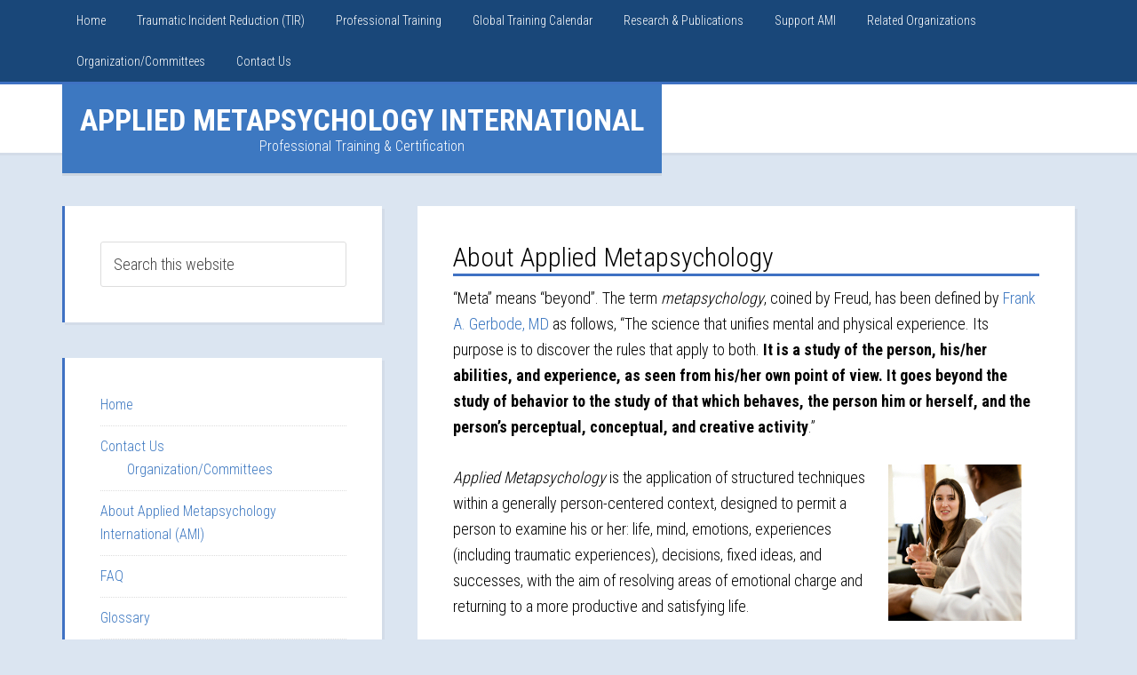

--- FILE ---
content_type: text/html; charset=UTF-8
request_url: https://www.appliedmetapsychology.org/about-applied-metapsychology/
body_size: 17291
content:
<!DOCTYPE html>
<html lang="en-US">
<head >
<meta charset="UTF-8" />
<meta name="viewport" content="width=device-width, initial-scale=1" />
<title>About Applied Metapsychology</title>
<meta name='robots' content='max-image-preview:large' />
<link rel='dns-prefetch' href='//www.appliedmetapsychology.org' />
<link rel='dns-prefetch' href='//secure.gravatar.com' />
<link rel='dns-prefetch' href='//stats.wp.com' />
<link rel='dns-prefetch' href='//fonts.googleapis.com' />
<link rel='dns-prefetch' href='//v0.wordpress.com' />
<link rel='dns-prefetch' href='//widgets.wp.com' />
<link rel='dns-prefetch' href='//s0.wp.com' />
<link rel='dns-prefetch' href='//0.gravatar.com' />
<link rel='dns-prefetch' href='//1.gravatar.com' />
<link rel='dns-prefetch' href='//2.gravatar.com' />
<link rel='preconnect' href='//c0.wp.com' />
<link rel="alternate" type="application/rss+xml" title="Applied Metapsychology International &raquo; Feed" href="https://www.appliedmetapsychology.org/feed/" />
<link rel="alternate" type="application/rss+xml" title="Applied Metapsychology International &raquo; Comments Feed" href="https://www.appliedmetapsychology.org/comments/feed/" />
<link rel="alternate" title="oEmbed (JSON)" type="application/json+oembed" href="https://www.appliedmetapsychology.org/wp-json/oembed/1.0/embed?url=https%3A%2F%2Fwww.appliedmetapsychology.org%2Fabout-applied-metapsychology%2F" />
<link rel="alternate" title="oEmbed (XML)" type="text/xml+oembed" href="https://www.appliedmetapsychology.org/wp-json/oembed/1.0/embed?url=https%3A%2F%2Fwww.appliedmetapsychology.org%2Fabout-applied-metapsychology%2F&#038;format=xml" />
<link rel="canonical" href="https://www.appliedmetapsychology.org/about-applied-metapsychology/" />
<style id='wp-img-auto-sizes-contain-inline-css' type='text/css'>
img:is([sizes=auto i],[sizes^="auto," i]){contain-intrinsic-size:3000px 1500px}
/*# sourceURL=wp-img-auto-sizes-contain-inline-css */
</style>
<link rel='stylesheet' id='education-pro-theme-css' href='https://www.appliedmetapsychology.org/wp-content/themes/education-pro/style.css?ver=3.0.0' type='text/css' media='all' />
<style id='wp-emoji-styles-inline-css' type='text/css'>

	img.wp-smiley, img.emoji {
		display: inline !important;
		border: none !important;
		box-shadow: none !important;
		height: 1em !important;
		width: 1em !important;
		margin: 0 0.07em !important;
		vertical-align: -0.1em !important;
		background: none !important;
		padding: 0 !important;
	}
/*# sourceURL=wp-emoji-styles-inline-css */
</style>
<style id='wp-block-library-inline-css' type='text/css'>
:root{--wp-block-synced-color:#7a00df;--wp-block-synced-color--rgb:122,0,223;--wp-bound-block-color:var(--wp-block-synced-color);--wp-editor-canvas-background:#ddd;--wp-admin-theme-color:#007cba;--wp-admin-theme-color--rgb:0,124,186;--wp-admin-theme-color-darker-10:#006ba1;--wp-admin-theme-color-darker-10--rgb:0,107,160.5;--wp-admin-theme-color-darker-20:#005a87;--wp-admin-theme-color-darker-20--rgb:0,90,135;--wp-admin-border-width-focus:2px}@media (min-resolution:192dpi){:root{--wp-admin-border-width-focus:1.5px}}.wp-element-button{cursor:pointer}:root .has-very-light-gray-background-color{background-color:#eee}:root .has-very-dark-gray-background-color{background-color:#313131}:root .has-very-light-gray-color{color:#eee}:root .has-very-dark-gray-color{color:#313131}:root .has-vivid-green-cyan-to-vivid-cyan-blue-gradient-background{background:linear-gradient(135deg,#00d084,#0693e3)}:root .has-purple-crush-gradient-background{background:linear-gradient(135deg,#34e2e4,#4721fb 50%,#ab1dfe)}:root .has-hazy-dawn-gradient-background{background:linear-gradient(135deg,#faaca8,#dad0ec)}:root .has-subdued-olive-gradient-background{background:linear-gradient(135deg,#fafae1,#67a671)}:root .has-atomic-cream-gradient-background{background:linear-gradient(135deg,#fdd79a,#004a59)}:root .has-nightshade-gradient-background{background:linear-gradient(135deg,#330968,#31cdcf)}:root .has-midnight-gradient-background{background:linear-gradient(135deg,#020381,#2874fc)}:root{--wp--preset--font-size--normal:16px;--wp--preset--font-size--huge:42px}.has-regular-font-size{font-size:1em}.has-larger-font-size{font-size:2.625em}.has-normal-font-size{font-size:var(--wp--preset--font-size--normal)}.has-huge-font-size{font-size:var(--wp--preset--font-size--huge)}.has-text-align-center{text-align:center}.has-text-align-left{text-align:left}.has-text-align-right{text-align:right}.has-fit-text{white-space:nowrap!important}#end-resizable-editor-section{display:none}.aligncenter{clear:both}.items-justified-left{justify-content:flex-start}.items-justified-center{justify-content:center}.items-justified-right{justify-content:flex-end}.items-justified-space-between{justify-content:space-between}.screen-reader-text{border:0;clip-path:inset(50%);height:1px;margin:-1px;overflow:hidden;padding:0;position:absolute;width:1px;word-wrap:normal!important}.screen-reader-text:focus{background-color:#ddd;clip-path:none;color:#444;display:block;font-size:1em;height:auto;left:5px;line-height:normal;padding:15px 23px 14px;text-decoration:none;top:5px;width:auto;z-index:100000}html :where(.has-border-color){border-style:solid}html :where([style*=border-top-color]){border-top-style:solid}html :where([style*=border-right-color]){border-right-style:solid}html :where([style*=border-bottom-color]){border-bottom-style:solid}html :where([style*=border-left-color]){border-left-style:solid}html :where([style*=border-width]){border-style:solid}html :where([style*=border-top-width]){border-top-style:solid}html :where([style*=border-right-width]){border-right-style:solid}html :where([style*=border-bottom-width]){border-bottom-style:solid}html :where([style*=border-left-width]){border-left-style:solid}html :where(img[class*=wp-image-]){height:auto;max-width:100%}:where(figure){margin:0 0 1em}html :where(.is-position-sticky){--wp-admin--admin-bar--position-offset:var(--wp-admin--admin-bar--height,0px)}@media screen and (max-width:600px){html :where(.is-position-sticky){--wp-admin--admin-bar--position-offset:0px}}

/*# sourceURL=wp-block-library-inline-css */
</style><style id='global-styles-inline-css' type='text/css'>
:root{--wp--preset--aspect-ratio--square: 1;--wp--preset--aspect-ratio--4-3: 4/3;--wp--preset--aspect-ratio--3-4: 3/4;--wp--preset--aspect-ratio--3-2: 3/2;--wp--preset--aspect-ratio--2-3: 2/3;--wp--preset--aspect-ratio--16-9: 16/9;--wp--preset--aspect-ratio--9-16: 9/16;--wp--preset--color--black: #000000;--wp--preset--color--cyan-bluish-gray: #abb8c3;--wp--preset--color--white: #ffffff;--wp--preset--color--pale-pink: #f78da7;--wp--preset--color--vivid-red: #cf2e2e;--wp--preset--color--luminous-vivid-orange: #ff6900;--wp--preset--color--luminous-vivid-amber: #fcb900;--wp--preset--color--light-green-cyan: #7bdcb5;--wp--preset--color--vivid-green-cyan: #00d084;--wp--preset--color--pale-cyan-blue: #8ed1fc;--wp--preset--color--vivid-cyan-blue: #0693e3;--wp--preset--color--vivid-purple: #9b51e0;--wp--preset--gradient--vivid-cyan-blue-to-vivid-purple: linear-gradient(135deg,rgb(6,147,227) 0%,rgb(155,81,224) 100%);--wp--preset--gradient--light-green-cyan-to-vivid-green-cyan: linear-gradient(135deg,rgb(122,220,180) 0%,rgb(0,208,130) 100%);--wp--preset--gradient--luminous-vivid-amber-to-luminous-vivid-orange: linear-gradient(135deg,rgb(252,185,0) 0%,rgb(255,105,0) 100%);--wp--preset--gradient--luminous-vivid-orange-to-vivid-red: linear-gradient(135deg,rgb(255,105,0) 0%,rgb(207,46,46) 100%);--wp--preset--gradient--very-light-gray-to-cyan-bluish-gray: linear-gradient(135deg,rgb(238,238,238) 0%,rgb(169,184,195) 100%);--wp--preset--gradient--cool-to-warm-spectrum: linear-gradient(135deg,rgb(74,234,220) 0%,rgb(151,120,209) 20%,rgb(207,42,186) 40%,rgb(238,44,130) 60%,rgb(251,105,98) 80%,rgb(254,248,76) 100%);--wp--preset--gradient--blush-light-purple: linear-gradient(135deg,rgb(255,206,236) 0%,rgb(152,150,240) 100%);--wp--preset--gradient--blush-bordeaux: linear-gradient(135deg,rgb(254,205,165) 0%,rgb(254,45,45) 50%,rgb(107,0,62) 100%);--wp--preset--gradient--luminous-dusk: linear-gradient(135deg,rgb(255,203,112) 0%,rgb(199,81,192) 50%,rgb(65,88,208) 100%);--wp--preset--gradient--pale-ocean: linear-gradient(135deg,rgb(255,245,203) 0%,rgb(182,227,212) 50%,rgb(51,167,181) 100%);--wp--preset--gradient--electric-grass: linear-gradient(135deg,rgb(202,248,128) 0%,rgb(113,206,126) 100%);--wp--preset--gradient--midnight: linear-gradient(135deg,rgb(2,3,129) 0%,rgb(40,116,252) 100%);--wp--preset--font-size--small: 13px;--wp--preset--font-size--medium: 20px;--wp--preset--font-size--large: 36px;--wp--preset--font-size--x-large: 42px;--wp--preset--spacing--20: 0.44rem;--wp--preset--spacing--30: 0.67rem;--wp--preset--spacing--40: 1rem;--wp--preset--spacing--50: 1.5rem;--wp--preset--spacing--60: 2.25rem;--wp--preset--spacing--70: 3.38rem;--wp--preset--spacing--80: 5.06rem;--wp--preset--shadow--natural: 6px 6px 9px rgba(0, 0, 0, 0.2);--wp--preset--shadow--deep: 12px 12px 50px rgba(0, 0, 0, 0.4);--wp--preset--shadow--sharp: 6px 6px 0px rgba(0, 0, 0, 0.2);--wp--preset--shadow--outlined: 6px 6px 0px -3px rgb(255, 255, 255), 6px 6px rgb(0, 0, 0);--wp--preset--shadow--crisp: 6px 6px 0px rgb(0, 0, 0);}:where(.is-layout-flex){gap: 0.5em;}:where(.is-layout-grid){gap: 0.5em;}body .is-layout-flex{display: flex;}.is-layout-flex{flex-wrap: wrap;align-items: center;}.is-layout-flex > :is(*, div){margin: 0;}body .is-layout-grid{display: grid;}.is-layout-grid > :is(*, div){margin: 0;}:where(.wp-block-columns.is-layout-flex){gap: 2em;}:where(.wp-block-columns.is-layout-grid){gap: 2em;}:where(.wp-block-post-template.is-layout-flex){gap: 1.25em;}:where(.wp-block-post-template.is-layout-grid){gap: 1.25em;}.has-black-color{color: var(--wp--preset--color--black) !important;}.has-cyan-bluish-gray-color{color: var(--wp--preset--color--cyan-bluish-gray) !important;}.has-white-color{color: var(--wp--preset--color--white) !important;}.has-pale-pink-color{color: var(--wp--preset--color--pale-pink) !important;}.has-vivid-red-color{color: var(--wp--preset--color--vivid-red) !important;}.has-luminous-vivid-orange-color{color: var(--wp--preset--color--luminous-vivid-orange) !important;}.has-luminous-vivid-amber-color{color: var(--wp--preset--color--luminous-vivid-amber) !important;}.has-light-green-cyan-color{color: var(--wp--preset--color--light-green-cyan) !important;}.has-vivid-green-cyan-color{color: var(--wp--preset--color--vivid-green-cyan) !important;}.has-pale-cyan-blue-color{color: var(--wp--preset--color--pale-cyan-blue) !important;}.has-vivid-cyan-blue-color{color: var(--wp--preset--color--vivid-cyan-blue) !important;}.has-vivid-purple-color{color: var(--wp--preset--color--vivid-purple) !important;}.has-black-background-color{background-color: var(--wp--preset--color--black) !important;}.has-cyan-bluish-gray-background-color{background-color: var(--wp--preset--color--cyan-bluish-gray) !important;}.has-white-background-color{background-color: var(--wp--preset--color--white) !important;}.has-pale-pink-background-color{background-color: var(--wp--preset--color--pale-pink) !important;}.has-vivid-red-background-color{background-color: var(--wp--preset--color--vivid-red) !important;}.has-luminous-vivid-orange-background-color{background-color: var(--wp--preset--color--luminous-vivid-orange) !important;}.has-luminous-vivid-amber-background-color{background-color: var(--wp--preset--color--luminous-vivid-amber) !important;}.has-light-green-cyan-background-color{background-color: var(--wp--preset--color--light-green-cyan) !important;}.has-vivid-green-cyan-background-color{background-color: var(--wp--preset--color--vivid-green-cyan) !important;}.has-pale-cyan-blue-background-color{background-color: var(--wp--preset--color--pale-cyan-blue) !important;}.has-vivid-cyan-blue-background-color{background-color: var(--wp--preset--color--vivid-cyan-blue) !important;}.has-vivid-purple-background-color{background-color: var(--wp--preset--color--vivid-purple) !important;}.has-black-border-color{border-color: var(--wp--preset--color--black) !important;}.has-cyan-bluish-gray-border-color{border-color: var(--wp--preset--color--cyan-bluish-gray) !important;}.has-white-border-color{border-color: var(--wp--preset--color--white) !important;}.has-pale-pink-border-color{border-color: var(--wp--preset--color--pale-pink) !important;}.has-vivid-red-border-color{border-color: var(--wp--preset--color--vivid-red) !important;}.has-luminous-vivid-orange-border-color{border-color: var(--wp--preset--color--luminous-vivid-orange) !important;}.has-luminous-vivid-amber-border-color{border-color: var(--wp--preset--color--luminous-vivid-amber) !important;}.has-light-green-cyan-border-color{border-color: var(--wp--preset--color--light-green-cyan) !important;}.has-vivid-green-cyan-border-color{border-color: var(--wp--preset--color--vivid-green-cyan) !important;}.has-pale-cyan-blue-border-color{border-color: var(--wp--preset--color--pale-cyan-blue) !important;}.has-vivid-cyan-blue-border-color{border-color: var(--wp--preset--color--vivid-cyan-blue) !important;}.has-vivid-purple-border-color{border-color: var(--wp--preset--color--vivid-purple) !important;}.has-vivid-cyan-blue-to-vivid-purple-gradient-background{background: var(--wp--preset--gradient--vivid-cyan-blue-to-vivid-purple) !important;}.has-light-green-cyan-to-vivid-green-cyan-gradient-background{background: var(--wp--preset--gradient--light-green-cyan-to-vivid-green-cyan) !important;}.has-luminous-vivid-amber-to-luminous-vivid-orange-gradient-background{background: var(--wp--preset--gradient--luminous-vivid-amber-to-luminous-vivid-orange) !important;}.has-luminous-vivid-orange-to-vivid-red-gradient-background{background: var(--wp--preset--gradient--luminous-vivid-orange-to-vivid-red) !important;}.has-very-light-gray-to-cyan-bluish-gray-gradient-background{background: var(--wp--preset--gradient--very-light-gray-to-cyan-bluish-gray) !important;}.has-cool-to-warm-spectrum-gradient-background{background: var(--wp--preset--gradient--cool-to-warm-spectrum) !important;}.has-blush-light-purple-gradient-background{background: var(--wp--preset--gradient--blush-light-purple) !important;}.has-blush-bordeaux-gradient-background{background: var(--wp--preset--gradient--blush-bordeaux) !important;}.has-luminous-dusk-gradient-background{background: var(--wp--preset--gradient--luminous-dusk) !important;}.has-pale-ocean-gradient-background{background: var(--wp--preset--gradient--pale-ocean) !important;}.has-electric-grass-gradient-background{background: var(--wp--preset--gradient--electric-grass) !important;}.has-midnight-gradient-background{background: var(--wp--preset--gradient--midnight) !important;}.has-small-font-size{font-size: var(--wp--preset--font-size--small) !important;}.has-medium-font-size{font-size: var(--wp--preset--font-size--medium) !important;}.has-large-font-size{font-size: var(--wp--preset--font-size--large) !important;}.has-x-large-font-size{font-size: var(--wp--preset--font-size--x-large) !important;}
/*# sourceURL=global-styles-inline-css */
</style>

<style id='classic-theme-styles-inline-css' type='text/css'>
/*! This file is auto-generated */
.wp-block-button__link{color:#fff;background-color:#32373c;border-radius:9999px;box-shadow:none;text-decoration:none;padding:calc(.667em + 2px) calc(1.333em + 2px);font-size:1.125em}.wp-block-file__button{background:#32373c;color:#fff;text-decoration:none}
/*# sourceURL=/wp-includes/css/classic-themes.min.css */
</style>
<link rel='stylesheet' id='collapscore-css-css' href='https://www.appliedmetapsychology.org/wp-content/plugins/jquery-collapse-o-matic/css/core_style.css?ver=1.0' type='text/css' media='all' />
<link rel='stylesheet' id='collapseomatic-css-css' href='https://www.appliedmetapsychology.org/wp-content/plugins/jquery-collapse-o-matic/css/light_style.css?ver=1.6' type='text/css' media='all' />
<link rel='stylesheet' id='dashicons-css' href='https://c0.wp.com/c/6.9/wp-includes/css/dashicons.min.css' type='text/css' media='all' />
<link rel='stylesheet' id='google-fonts-css' href='//fonts.googleapis.com/css?family=Roboto+Condensed%3A300%2C700&#038;ver=3.0.0' type='text/css' media='all' />
<link rel='stylesheet' id='jetpack_likes-css' href='https://c0.wp.com/p/jetpack/15.4/modules/likes/style.css' type='text/css' media='all' />
<script type="text/javascript" src="https://c0.wp.com/c/6.9/wp-includes/js/jquery/jquery.min.js" id="jquery-core-js"></script>
<script type="text/javascript" src="https://c0.wp.com/c/6.9/wp-includes/js/jquery/jquery-migrate.min.js" id="jquery-migrate-js"></script>
<script type="text/javascript" src="https://www.appliedmetapsychology.org/wp-content/themes/education-pro/js/responsive-menu.js?ver=1.0.0" id="education-responsive-menu-js"></script>
<link rel="https://api.w.org/" href="https://www.appliedmetapsychology.org/wp-json/" /><link rel="alternate" title="JSON" type="application/json" href="https://www.appliedmetapsychology.org/wp-json/wp/v2/pages/8" /><link rel="EditURI" type="application/rsd+xml" title="RSD" href="https://www.appliedmetapsychology.org/xmlrpc.php?rsd" />
	<style>img#wpstats{display:none}</style>
		<!-- Analytics by WP Statistics - https://wp-statistics.com -->
<link rel="pingback" href="https://www.appliedmetapsychology.org/xmlrpc.php" />
<style type="text/css" id="custom-background-css">
body.custom-background { background-color: #e2d0e2; }
</style>
	
<!-- Jetpack Open Graph Tags -->
<meta property="og:type" content="article" />
<meta property="og:title" content="About Applied Metapsychology" />
<meta property="og:url" content="https://www.appliedmetapsychology.org/about-applied-metapsychology/" />
<meta property="og:description" content="&#8220;Meta&#8221; means &#8220;beyond&#8221;. The term metapsychology, coined by Freud, has been defined by Frank A. Gerbode, MD as follows, &#8220;The science that unifies mental and physical exp…" />
<meta property="article:published_time" content="2015-07-05T20:48:52+00:00" />
<meta property="article:modified_time" content="2025-09-21T13:21:51+00:00" />
<meta property="og:site_name" content="Applied Metapsychology International" />
<meta property="og:image" content="/wp-content/uploads/2015/07/img22.jpg" />
<meta property="og:image:width" content="150" />
<meta property="og:image:height" content="176" />
<meta property="og:image:alt" content="img22" />
<meta property="og:locale" content="en_US" />
<meta name="twitter:text:title" content="About Applied Metapsychology" />
<meta name="twitter:image" content="/wp-content/uploads/2015/07/img22.jpg?w=144" />
<meta name="twitter:image:alt" content="img22" />
<meta name="twitter:card" content="summary" />

<!-- End Jetpack Open Graph Tags -->
<link rel="icon" href="https://www.appliedmetapsychology.org/wp-content/uploads/2016/05/cropped-AMI_SQUARE-32x32.png" sizes="32x32" />
<link rel="icon" href="https://www.appliedmetapsychology.org/wp-content/uploads/2016/05/cropped-AMI_SQUARE-192x192.png" sizes="192x192" />
<link rel="apple-touch-icon" href="https://www.appliedmetapsychology.org/wp-content/uploads/2016/05/cropped-AMI_SQUARE-180x180.png" />
<meta name="msapplication-TileImage" content="https://www.appliedmetapsychology.org/wp-content/uploads/2016/05/cropped-AMI_SQUARE-270x270.png" />
		<style type="text/css" id="wp-custom-css">
			/*
Welcome to Custom CSS!

To learn how this works,
see http://wp.me/PEmnE-Bt
*/
body {
	color: #000;
}

.education-pro-blue .footer-widgets .wrap a:hover,
.education-pro-blue .footer-widgets a.button,
.education-pro-blue .slide-excerpt h2 a,
.education-pro-blue .home-middle .entry-title a,
.education-pro-blue .home-top .widget_text,
.education-pro-blue .site-footer .wrap a:hover,
.education-pro-blue .site-footer a.button,
.education-pro-blue a {
	color: #3d78c1;
}

.education-pro-blue .entry-title a,
.education-pro-blue .home-bottom a:hover,
.education-pro-blue a:hover {
	color: #a8b2b9;
}

h1 {
	border-bottom: 3px solid #3f71c3;
}

hr {
	border: none;
	border-bottom: 3px solid #ddd;
	height: 0;
	background-color: #fff;
}

.wp-caption-text {
	font-size: .9em;
	line-height: 1;
}

.title-area {
	width: auto;
	max-width: 1140px;
}

/* COLOR CHANGE */
body.custom-background {
	background-color: #dbe5f1;
}

.education-pro-blue .enews-widget .enews input[type="submit"]:hover, .education-pro-blue .footer-widgets, .education-pro-blue .home-middle, .education-pro-blue .nav-primary, .education-pro-blue .site-footer {
	background-color: #194779;
}

/* FAQ page */
.faq {
	margin-bottom: 1.5em;
}

.faq .q::before {
	color: #3d78c1;
	content: 'Q: ';
	font-size: 1.2em;
}

.faq .q {
	display: inline;
	font-weight: bold;
	margin-right: 1em;
}

.faq .a::before {
	color: #194779;
	content: 'A: ';
	font-size: 1.2em;
	font-weight: bold;
	margin-left: -.7em;
}

.faq .a {
	border-bottom: 1px dotted #ddd;
	padding-bottom: .7em;
}

/* TRAINER and CALENDAR pages */
#trainer ul {
	float: left;
}

#trainer hr {
	clear: both;
}

#trainer caption {
	float: left;
	font-style: italic;
	font-size: 18px;
}

#trainer h3 {
	font-weight: bold;
	text-align: center;
}

#trainer div {
	border: 3px dashed #ddd;
	padding: .5em 1em;
	line-height: 1.33;
	margin-bottom: 1em;
}

#trainer div ul {
	float: none;
}

#trainer div em {
	color: #3d78c1;
	font-size: 24px;
	font-weight: bold;
	padding-right: .33em;
	font-style: normal;
}

#calendar td, #calendar th, #committees td, #committees th {
	line-height: 1.2;
	padding: .33em 1em;
	vertical-align: top;
}

#calendar img {
	height: 20px;
	width: auto;
}

#calendar th, #committees th {
	background-color: #dbe5f1;
	color: #3d78c1;
}

#calendar .workshop {
	background-color: #3d78c1;
	color: #fff;
	font-size: 1.1em;
	font-weight: bold;
	text-align: center;
}

#calendar .workshop a {
	color: #fff;
}

ul.trainer-list {
	margin-left: 0;
}

ul.trainer-list li {
	list-style-type: none;
}

ul.trainer-list li a {
	margin-left: 2.7em;
}

ul.trainer-list li img {
	width: 2em;
	height: auto;
	margin-right: .5em;
}

/* Continuing Education page */
#CEworkshops * {
	border: none;
	line-height: 1.2;
}

#CEworkshops th {
	background-color: #bdf;
	border-bottom: 2px solid #3d78c1;
	border-right: solid #3d78c1;
	color: white;
	font-weight: bold;
	padding: .5em;
	text-align: center;
	width: 20%;
}

#CEworkshops .check {
	background-color: #f4f8ff;
	border-bottom: 1px solid #3d78c1;
	border-right: 1px dashed #3d78c1;
	font-size: 3em;
	color: #3d78c1;
	text-align: center;
	width: 20%;
}

#CEworkshops .end {
	border-right: none;
}

#CEworkshops .workshop {
	font-size: .85em;
	font-style: italic;
	padding: 1em 0 .5em;
}

#CEworkshops img {
	float: left;
	margin: 0 .5em 0 0;
}

#policy, #policy tr, #policy td, #policy th {
	border: none;
	line-height: 1.5;
	margin: 0;
	padding: 0;
}

#policy th {
	font-weight: bold;
	padding-top: 1em;
}

#cafacilitator, #catrainer, #castrainer {
	border-collapse: separate;
	border-spacing: 2px 1em;
}

#cafacilitator td, #catrainer td, #castrainer td {
	border: 1px solid #3f71c3;
	border-top: 3px solid #3f71c3;
	padding: 1em;
	vertical-align: top;
}		</style>
		</head>
<body data-rsssl=1 class="wp-singular page-template-default page page-id-8 page-parent custom-background wp-theme-genesis wp-child-theme-education-pro metaslider-plugin sidebar-content genesis-breadcrumbs-hidden genesis-footer-widgets-hidden education-pro-blue" itemscope itemtype="https://schema.org/WebPage"><div class="site-container"><nav class="nav-primary" aria-label="Main" itemscope itemtype="https://schema.org/SiteNavigationElement"><div class="wrap"><ul id="menu-main_menu" class="menu genesis-nav-menu menu-primary"><li id="menu-item-1685" class="menu-item menu-item-type-post_type menu-item-object-page menu-item-home current-menu-ancestor current-menu-parent current_page_parent current_page_ancestor menu-item-has-children menu-item-1685"><a href="https://www.appliedmetapsychology.org/" itemprop="url"><span itemprop="name">Home</span></a>
<ul class="sub-menu">
	<li id="menu-item-14" class="menu-item menu-item-type-post_type menu-item-object-page current-menu-item page_item page-item-8 current_page_item menu-item-14"><a href="https://www.appliedmetapsychology.org/about-applied-metapsychology/" aria-current="page" itemprop="url"><span itemprop="name">Applied Metapsychology (AMP)</span></a></li>
	<li id="menu-item-1707" class="menu-item menu-item-type-post_type menu-item-object-page menu-item-1707"><a href="https://www.appliedmetapsychology.org/home/about-applied-metapsychology-international/" itemprop="url"><span itemprop="name">Applied Metapsychology International</span></a></li>
	<li id="menu-item-23" class="menu-item menu-item-type-post_type menu-item-object-page menu-item-23"><a href="https://www.appliedmetapsychology.org/about-applied-metapsychology/what-is-tir/" itemprop="url"><span itemprop="name">Traumatic Incident Reduction (TIR)</span></a></li>
	<li id="menu-item-74" class="menu-item menu-item-type-post_type menu-item-object-page menu-item-74"><a href="https://www.appliedmetapsychology.org/about-applied-metapsychology/what-is-lsr/" itemprop="url"><span itemprop="name">Life Stress Reduction (TIR)</span></a></li>
	<li id="menu-item-22" class="menu-item menu-item-type-post_type menu-item-object-page menu-item-22"><a href="https://www.appliedmetapsychology.org/about-applied-metapsychology/what-is-the-ability-enhancement-curriculum/" itemprop="url"><span itemprop="name">AMP Viewing Curriculum</span></a></li>
	<li id="menu-item-21" class="menu-item menu-item-type-post_type menu-item-object-page menu-item-21"><a href="https://www.appliedmetapsychology.org/about-applied-metapsychology/faq/" itemprop="url"><span itemprop="name">FAQ</span></a></li>
	<li id="menu-item-1846" class="menu-item menu-item-type-post_type menu-item-object-page menu-item-1846"><a href="https://www.appliedmetapsychology.org/about-applied-metapsychology/glossary/" itemprop="url"><span itemprop="name">Glossary</span></a></li>
</ul>
</li>
<li id="menu-item-83" class="menu-item menu-item-type-post_type menu-item-object-page menu-item-83"><a href="https://www.appliedmetapsychology.org/about-applied-metapsychology/what-is-tir/" itemprop="url"><span itemprop="name">Traumatic Incident Reduction (TIR)</span></a></li>
<li id="menu-item-29" class="menu-item menu-item-type-post_type menu-item-object-page menu-item-has-children menu-item-29"><a href="https://www.appliedmetapsychology.org/professional-training/" itemprop="url"><span itemprop="name">Professional Training</span></a>
<ul class="sub-menu">
	<li id="menu-item-63" class="menu-item menu-item-type-post_type menu-item-object-page menu-item-63"><a href="https://www.appliedmetapsychology.org/professional-training/global-training-calendar/" itemprop="url"><span itemprop="name">Global Training Calendar</span></a></li>
	<li id="menu-item-62" class="menu-item menu-item-type-post_type menu-item-object-page menu-item-62"><a href="https://www.appliedmetapsychology.org/professional-training/continuing-education/" itemprop="url"><span itemprop="name">Continuing Education</span></a></li>
	<li id="menu-item-30" class="menu-item menu-item-type-post_type menu-item-object-page menu-item-30"><a href="https://www.appliedmetapsychology.org/professional-training/about-training/" itemprop="url"><span itemprop="name">About Applied Metapsychology Training</span></a></li>
	<li id="menu-item-766" class="menu-item menu-item-type-post_type menu-item-object-page menu-item-has-children menu-item-766"><a href="https://www.appliedmetapsychology.org/professional-training/workshops/" itemprop="url"><span itemprop="name">Workshops</span></a>
	<ul class="sub-menu">
		<li id="menu-item-772" class="menu-item menu-item-type-post_type menu-item-object-page menu-item-772"><a href="https://www.appliedmetapsychology.org/professional-training/workshops/traumatic-incident-reduction-workshop/" itemprop="url"><span itemprop="name">Traumatic Incident Reduction Workshop</span></a></li>
		<li id="menu-item-777" class="menu-item menu-item-type-post_type menu-item-object-page menu-item-777"><a href="https://www.appliedmetapsychology.org/professional-training/workshops/life-stress-reduction-case-planning-workshop/" itemprop="url"><span itemprop="name">Life Stress Reduction – Case Planning Workshop</span></a></li>
		<li id="menu-item-781" class="menu-item menu-item-type-post_type menu-item-object-page menu-item-781"><a href="https://www.appliedmetapsychology.org/professional-training/workshops/traumatic-incident-reduction-expanded-applications-workshop/" title="Traumatic Incident Reduction &#8211; Expanded Applications Workshop" itemprop="url"><span itemprop="name">TIR &#8211; Expanded Applications Workshop</span></a></li>
		<li id="menu-item-795" class="menu-item menu-item-type-post_type menu-item-object-page menu-item-795"><a href="https://www.appliedmetapsychology.org/professional-training/workshops/traumatic-incident-reduction-for-children-workshop/" itemprop="url"><span itemprop="name">Traumatic Incident Reduction for Children Workshop</span></a></li>
		<li id="menu-item-790" class="menu-item menu-item-type-post_type menu-item-object-page menu-item-790"><a href="https://www.appliedmetapsychology.org/professional-training/workshops/schema-workshop/" itemprop="url"><span itemprop="name">Life Coaching Schema Workshop</span></a></li>
		<li id="menu-item-1149" class="menu-item menu-item-type-post_type menu-item-object-page menu-item-1149"><a href="https://www.appliedmetapsychology.org/professional-training/workshops/introduction-to-the-basics-of-applied-metapsychology/" itemprop="url"><span itemprop="name">Introduction to the Basics of Applied Metapsychology</span></a></li>
		<li id="menu-item-1150" class="menu-item menu-item-type-post_type menu-item-object-page menu-item-has-children menu-item-1150"><a href="https://www.appliedmetapsychology.org/professional-training/workshops/ability-enhancement-workshops/" itemprop="url"><span itemprop="name">Ability Enhancement Workshops</span></a>
		<ul class="sub-menu">
			<li id="menu-item-1176" class="menu-item menu-item-type-post_type menu-item-object-page menu-item-1176"><a href="https://www.appliedmetapsychology.org/professional-training/workshops/ability-enhancement-workshop-level-1/" itemprop="url"><span itemprop="name">Ability Enhancement Workshop – Level 1</span></a></li>
			<li id="menu-item-1179" class="menu-item menu-item-type-post_type menu-item-object-page menu-item-1179"><a href="https://www.appliedmetapsychology.org/professional-training/workshops/ability-enhancement-workshop-level-2/" itemprop="url"><span itemprop="name">Ability Enhancement Workshop – Level 2</span></a></li>
			<li id="menu-item-1182" class="menu-item menu-item-type-post_type menu-item-object-page menu-item-1182"><a href="https://www.appliedmetapsychology.org/professional-training/workshops/ability-enhancement-workshop-level-3/" itemprop="url"><span itemprop="name">Ability Enhancement Workshop – Level 3</span></a></li>
			<li id="menu-item-1189" class="menu-item menu-item-type-post_type menu-item-object-page menu-item-1189"><a href="https://www.appliedmetapsychology.org/professional-training/workshops/ability-enhancement-workshop-level-4/" itemprop="url"><span itemprop="name">Ability Enhancement Workshop – Level 4</span></a></li>
			<li id="menu-item-1188" class="menu-item menu-item-type-post_type menu-item-object-page menu-item-1188"><a href="https://www.appliedmetapsychology.org/professional-training/workshops/ability-enhancement-workshop-level-5/" itemprop="url"><span itemprop="name">Ability Enhancement Workshop – Level 5</span></a></li>
			<li id="menu-item-1199" class="menu-item menu-item-type-post_type menu-item-object-page menu-item-1199"><a href="https://www.appliedmetapsychology.org/professional-training/workshops/ability-enhancement-workshop-level-6/" itemprop="url"><span itemprop="name">Ability Enhancement Workshop – Level 6</span></a></li>
			<li id="menu-item-1198" class="menu-item menu-item-type-post_type menu-item-object-page menu-item-1198"><a href="https://www.appliedmetapsychology.org/professional-training/workshops/ability-enhancement-workshop-level-7/" itemprop="url"><span itemprop="name">Ability Enhancement Workshop – Level 7</span></a></li>
			<li id="menu-item-1197" class="menu-item menu-item-type-post_type menu-item-object-page menu-item-1197"><a href="https://www.appliedmetapsychology.org/professional-training/workshops/ability-enhancement-workshop-level-8/" itemprop="url"><span itemprop="name">Ability Enhancement Workshop – Level 8</span></a></li>
		</ul>
</li>
		<li id="menu-item-14562" class="menu-item menu-item-type-post_type menu-item-object-page menu-item-14562"><a href="https://www.appliedmetapsychology.org/professional-training/workshops/crisis-workshop/" itemprop="url"><span itemprop="name">CRISIS Workshop</span></a></li>
	</ul>
</li>
	<li id="menu-item-61" class="menu-item menu-item-type-post_type menu-item-object-page menu-item-61"><a href="https://www.appliedmetapsychology.org/professional-training/meet-the-trainers/" itemprop="url"><span itemprop="name">Meet the Trainers</span></a></li>
	<li id="menu-item-60" class="menu-item menu-item-type-post_type menu-item-object-page menu-item-60"><a href="https://www.appliedmetapsychology.org/professional-training/internships/" itemprop="url"><span itemprop="name">Faciltator Internships</span></a></li>
	<li id="menu-item-59" class="menu-item menu-item-type-post_type menu-item-object-page menu-item-59"><a href="https://www.appliedmetapsychology.org/professional-training/certification/" itemprop="url"><span itemprop="name">Certification for Facilitators</span></a></li>
	<li id="menu-item-173" class="menu-item menu-item-type-post_type menu-item-object-page menu-item-173"><a href="https://www.appliedmetapsychology.org/professional-training/certification-for-trainers/" itemprop="url"><span itemprop="name">Certification for Trainers</span></a></li>
	<li id="menu-item-58" class="menu-item menu-item-type-post_type menu-item-object-page menu-item-58"><a href="https://www.appliedmetapsychology.org/professional-training/what-graduates-are-saying/" itemprop="url"><span itemprop="name">What Graduates Are Saying&#8230;</span></a></li>
	<li id="menu-item-57" class="menu-item menu-item-type-post_type menu-item-object-page menu-item-57"><a href="https://www.appliedmetapsychology.org/professional-training/workshop-policies/" title="Training Requirements for Workshops" itemprop="url"><span itemprop="name">Training Requirements</span></a></li>
</ul>
</li>
<li id="menu-item-14141" class="menu-item menu-item-type-post_type menu-item-object-page menu-item-14141"><a href="https://www.appliedmetapsychology.org/professional-training/global-training-calendar/" itemprop="url"><span itemprop="name">Global Training Calendar</span></a></li>
<li id="menu-item-65" class="menu-item menu-item-type-post_type menu-item-object-page menu-item-has-children menu-item-65"><a href="https://www.appliedmetapsychology.org/research-publications/" itemprop="url"><span itemprop="name">Research &#038; Publications</span></a>
<ul class="sub-menu">
	<li id="menu-item-69" class="menu-item menu-item-type-post_type menu-item-object-page menu-item-69"><a href="https://www.appliedmetapsychology.org/research-publications/research/" itemprop="url"><span itemprop="name">Research</span></a></li>
	<li id="menu-item-68" class="menu-item menu-item-type-post_type menu-item-object-page menu-item-68"><a href="https://www.appliedmetapsychology.org/research-publications/articles/" itemprop="url"><span itemprop="name">Articles</span></a></li>
	<li id="menu-item-67" class="menu-item menu-item-type-post_type menu-item-object-page menu-item-67"><a href="https://www.appliedmetapsychology.org/research-publications/case-studies/" itemprop="url"><span itemprop="name">Case Studies</span></a></li>
	<li id="menu-item-66" class="menu-item menu-item-type-post_type menu-item-object-page menu-item-66"><a href="https://www.appliedmetapsychology.org/research-publications/interviews/" itemprop="url"><span itemprop="name">Interviews</span></a></li>
	<li id="menu-item-121" class="menu-item menu-item-type-post_type menu-item-object-page menu-item-121"><a href="https://www.appliedmetapsychology.org/resources/" itemprop="url"><span itemprop="name">Additional Resources</span></a></li>
</ul>
</li>
<li id="menu-item-86" class="menu-item menu-item-type-post_type menu-item-object-page menu-item-has-children menu-item-86"><a href="https://www.appliedmetapsychology.org/support-ami/" itemprop="url"><span itemprop="name">Support AMI</span></a>
<ul class="sub-menu">
	<li id="menu-item-865" class="menu-item menu-item-type-post_type menu-item-object-page menu-item-865"><a href="https://www.appliedmetapsychology.org/support-ami/how-can-i-help/" itemprop="url"><span itemprop="name">How can I help?</span></a></li>
	<li id="menu-item-93" class="menu-item menu-item-type-post_type menu-item-object-page menu-item-93"><a href="https://www.appliedmetapsychology.org/support-ami/friends-of-ami/" itemprop="url"><span itemprop="name">Friends of AMI</span></a></li>
	<li id="menu-item-92" class="menu-item menu-item-type-post_type menu-item-object-page menu-item-92"><a href="https://www.appliedmetapsychology.org/support-ami/gifts/" itemprop="url"><span itemprop="name">Donations</span></a></li>
	<li id="menu-item-96" class="menu-item menu-item-type-post_type menu-item-object-page menu-item-96"><a href="https://www.appliedmetapsychology.org/support-ami/bequests/" itemprop="url"><span itemprop="name">Bequests</span></a></li>
</ul>
</li>
<li id="menu-item-120" class="menu-item menu-item-type-post_type menu-item-object-page menu-item-120"><a href="https://www.appliedmetapsychology.org/allied-organizations-recognized-agencies/" itemprop="url"><span itemprop="name">Related Organizations</span></a></li>
<li id="menu-item-14134" class="menu-item menu-item-type-post_type menu-item-object-page menu-item-has-children menu-item-14134"><a href="https://www.appliedmetapsychology.org/contact-us/organization-committees/" itemprop="url"><span itemprop="name">Organization/Committees</span></a>
<ul class="sub-menu">
	<li id="menu-item-14331" class="menu-item menu-item-type-post_type menu-item-object-page menu-item-14331"><a href="https://www.appliedmetapsychology.org/policy-book-2/" itemprop="url"><span itemprop="name">AMI Policy Book</span></a></li>
</ul>
</li>
<li id="menu-item-81" class="menu-item menu-item-type-post_type menu-item-object-page menu-item-81"><a href="https://www.appliedmetapsychology.org/contact-us/" itemprop="url"><span itemprop="name">Contact Us</span></a></li>
</ul></div></nav><header class="site-header" itemscope itemtype="https://schema.org/WPHeader"><div class="wrap"><div class="title-area"><p class="site-title" itemprop="headline"><a href="https://www.appliedmetapsychology.org/">Applied Metapsychology International</a></p><p class="site-description" itemprop="description">Professional Training &amp; Certification</p></div><div class="widget-area header-widget-area"><section id="text-14" class="widget widget_text"><div class="widget-wrap">			<div class="textwidget"><a name="top"></a></div>
		</div></section>
</div></div></header><div class="site-inner"><div class="content-sidebar-wrap"><main class="content"><article class="post-8 page type-page status-publish entry" aria-label="About Applied Metapsychology" itemscope itemtype="https://schema.org/CreativeWork"><header class="entry-header"><h1 class="entry-title" itemprop="headline">About Applied Metapsychology</h1>
</header><div class="entry-content" itemprop="text"><p>&#8220;Meta&#8221; means &#8220;beyond&#8221;. The term <em id="small-m">metapsychology</em>, coined by Freud, has been defined by <a href="/frank-a-gerbode-m-d/">Frank A. Gerbode, MD</a> as follows, &#8220;The science that unifies mental and physical experience. Its purpose is to discover the rules that apply to both. <strong>It is a study of the person, his/her abilities, and experience, as seen from his/her own point of view. It goes beyond the study of behavior to the study of that which behaves, the person him or herself, and the person&#8217;s perceptual, conceptual, and creative activity</strong>.&#8221;</p>
<p><em><img decoding="async" class="size-full wp-image-75 alignright" style="margin: 0px 20px;" src="/wp-content/uploads/2015/07/img22.jpg" alt="img22" width="150" height="176" /> Applied Metapsychology</em> is the application of structured techniques within a generally person-centered context, designed to permit a person to examine his or her: life, mind, emotions, experiences (including traumatic experiences), decisions, fixed ideas, and successes, with the aim of resolving areas of emotional charge and returning to a more productive and satisfying life.</p>
<h4><strong>The purpose of Applied Metapsychology is to:</strong></h4>
<ul>
<li>Bring about more rapid and complete resolution of the traumatic stress that results from all types of traumatic events through the application of Traumatic Incident Reduction and related techniques:
<ul>
<li>Injuries</li>
<li>Accidents</li>
<li>Emotional and physical shocks</li>
<li>Illnesses</li>
<li>Losses of all kinds including:
<ul>
<li>Loss of a loved one</li>
<li>Loss of a relationship</li>
<li>Loss of a job or career</li>
</ul>
</li>
</ul>
</li>
<li>Provide an effective method to address problematic life issues such as
<ul>
<li>Relationship difficulties</li>
<li>Low self-esteem or self-confidence</li>
<li>Career problems</li>
<li>Loss of vitality and enthusiasm</li>
</ul>
</li>
<li>Move beyond the goal of merely returning someone to a normal level of functioning and feeling relatively all right, to empowering real personal growth and self-actualization</li>
<li>Explore human potential</li>
</ul>
<p>Dr. Gerbode began the development of Applied Metapsychology in the 1980s. It grew mainly out of the work of Carl Rogers and Sigmund Freud. In &#8220;Two Short Accounts of Psycho-Analysis&#8221;, Freud describes a method to resolve sequences of similar traumas:</p>
<blockquote><p>&#8220;What left the symptom behind was not always a <em>single</em> experience. On the contrary, the result was usually brought about by the convergence of several traumas, and often by the repetition of a great number of similar ones. Thus it was necessary to reproduce the whole chain of pathogenic memories in chronological order, or rather in reversed order, that latest ones first and the earliest ones last; and it was quite impossible to jump over the later traumas in order to get back more quickly to the first, which was often the most potent one.&#8221;</p></blockquote>
<p>Freud seems to have abandoned this technique in favor free association; however, we have found the process of having a client view sequences of traumatic incidents, later to earlier, to be highly effective when done systematically. When someone is allowed to go through each incident several, or possibly a great many times, as may be needed, resolution of traumatic stress is achieved.</p>
<p>The work of Carl Rogers was invaluable in providing rules, such as a proscription against interpretations and evaluations, and an overall viewpoint of respect for the authority of the client, both of which tend to help create a safe environment.</p>
<p><img decoding="async" class="alignleft size-full wp-image-76" style="margin: 0px 20px;" src="/wp-content/uploads/2015/07/img14.jpg" alt="img14" width="100" height="149" /> Although Rogers first described his work as &#8220;non-directive&#8221; and later as &#8220;person-centered&#8221;, Dr. Gerbode took the position that &#8220;non-directive&#8221; doesn&#8217;t mean the same thing as &#8220;person-centered&#8221;, and that these two are actually orthogonal (not on the same plane) to each other. He defined &#8220;person-centered&#8221; as the attitude of respect for the superior authority of the client and the concomitant rules for not stepping on the client&#8217;s reality, and &#8220;non-directive as the client, rather than the practitioner, giving structure to the session. For instance, classical, free-associative psychoanalysis is non-directive, but not person-centered. Cognitive and behavioral <span id="simg14" class="fltleft simg"></span>therapies are non-person-centered (because the therapist disputes the reality of the client) and directive (the therapist determines the agenda). Rogers is non-directive and person-centered. Applied Metapsychology techniques fall into the fourth category: person-centered <em>and</em> directive.</p>
<p>Once Dr. Gerbode established the basic philosophy of the subject he, along with colleagues, went on to develop specific applications, such as dealing with addictions, complex trauma, bereavement, phobias, relationship problems, enhancing creativity, and maximizing potential.</p>
<p><em>What Dr. Gerbode has achieved with the development of this subject is an internally consistent body of work, based on clearly stated philosophical principles.</em></p>
<p>From a client&#8217;s point of view, the work begins by meeting with a practitioner (<a class="details" href="/about-applied-metapsychology/glossary/#facilitator">facilitator</a>) for an intake interview. From the information gathered in this interview, the facilitator makes a plan to address the issues of concern to the client (<a class="details" href="/about-applied-metapsychology/glossary/#viewer">viewer</a>). Some viewers come in with their attention on one particular traumatic event, maybe a recent one, which can be effectively addressed using <a href="/about-applied-metapsychology/what-is-tir/">Traumatic Incident Reduction</a>. Ideally, the viewer and facilitator have the opportunity to do a complete <a href="/about-applied-metapsychology/glossary#LSR">Life Stress Reduction Program</a>, designed specifically to meet the needs of that viewer.<br />
Freud once said that the purpose of psychotherapy was to take people from &#8220;hysterical misery to normal unhappiness&#8221;. The first stage of Applied Metapsychology work (including Traumatic Incident Reduction and Life Stress Reduction) is designed to take people from anywhere on the scale of &#8220;hysterical misery &#8211; normal human unhappiness&#8221; to a point of satisfaction and resolution.</p>
<p>Beyond that, in the second phase of Applied Metapsychology, we move into the realm of personal growth, enhanced abilities, and the exploration of full human potential. Since Applied Metapsychology work is considered to be educational in nature, this extensive piece of work is called the <a href="/about-applied-metapsychology/what-is-the-ability-enhancement-curriculum/">viewing &#8220;curriculum&#8221;</a>.</p>
<h4>When it is Not Advisable to Use Applied Metapsychology:</h4>
<p>Observation shows that Applied Metapsychology (AMP) is beneficial for most people, with a few exceptions, outlined below. This assumption is based on the provision that they are working with a facilitator who is working within the rules of Applied Metapsychology methods and techniques.</p>
<ol>
<li>Clients who have ongoing problems with drugs or alcohol need to be stably off such substances before effective work can begin.</li>
<li>Certain kinds of medications don&#8217;t work well with AMP viewing techniques. In general, these fall into the category of sedatives, strong pain-killers, and major and minor tranquilizers. Selective serotonin re-uptake inhibitors (SSRIs), have been found not to interfere with the work, since they do not tend to reduce awareness.</li>
<li>Clients who have a psychiatric disorder that interferes with their ability to mentally focus do not make good candidates for AMP techniques.</li>
<li>Clients who are not themselves interested in being helped, but who have been sent to work with an AMP facilitator by an outside party, for instance, a concerned relative or the courts, will not make expected progress unless and until their interest and willingness to do the work can be engaged.</li>
<li>Clients in life situations that are too painful or threatening to permit them to concentrate on anything else are unable to be effective viewers. Such individuals may benefit from AMP Consultation to develop some strategies for managing daily life before beginning the the work of viewing.</li>
</ol>
<p>By design, Applied Metapsychology training is open to members of the public without prior education in the field of mental health. Due to its clearly structured methods, person-centered paradigm, and the safeguards built into its rules of practice, Applied Metapsychology, including Traumatic Incident Reduction, is uniquely well-suited for use in community mental health settings and in peer counseling. This serves the purpose of bringing these simple yet highly effective methods of personal development to the widest possible audience. For further information on this subject, see:</p>
<ul>
<li><a href="/research-publications/articles/a-psychologist-addresses-potential-concerns-of-the-mental-health-community/">A Psychologist Addresses Potential Concerns of the Mental Health Community</a>, by John Durkin, PhD</li>
<li><a href="/research-publications/articles/applied-metapsychology-therapy-or-personal-growth/">Applied Metapsychology: Therapy or Personal Growth</a>, by Frank A. Gerbode, MD</li>
</ul>
<p><iframe title="Features of TIR" width="500" height="281" src="https://www.youtube.com/embed/iOjtYFBtfzg?feature=oembed" frameborder="0" allow="accelerometer; autoplay; clipboard-write; encrypted-media; gyroscope; picture-in-picture; web-share" referrerpolicy="strict-origin-when-cross-origin" allowfullscreen></iframe></p>
<p>At this time, the basic workshops have now been translated into seven different languages, and are being offered around the world. More countries around the world are receiving benefits of training every year.  AMI maintains responsibility for the programs and their content, ensuring that basic standards in the training are upheld.<br />
<a href="#">Go to top</a></p>
</div></article></main><aside class="sidebar sidebar-primary widget-area" role="complementary" aria-label="Primary Sidebar" itemscope itemtype="https://schema.org/WPSideBar"><section id="search-3" class="widget widget_search"><div class="widget-wrap"><form class="search-form" method="get" action="https://www.appliedmetapsychology.org/" role="search" itemprop="potentialAction" itemscope itemtype="https://schema.org/SearchAction"><input class="search-form-input" type="search" name="s" id="searchform-1" placeholder="Search this website" itemprop="query-input"><input class="search-form-submit" type="submit" value="Search"><meta content="https://www.appliedmetapsychology.org/?s={s}" itemprop="target"></form></div></section>
<section id="nav_menu-4" class="widget widget_nav_menu"><div class="widget-wrap"><div class="menu-left_sidebar-container"><ul id="menu-left_sidebar" class="menu"><li id="menu-item-2352" class="menu-item menu-item-type-post_type menu-item-object-page menu-item-home menu-item-2352"><a href="https://www.appliedmetapsychology.org/" itemprop="url">Home</a></li>
<li id="menu-item-2348" class="menu-item menu-item-type-post_type menu-item-object-page menu-item-has-children menu-item-2348"><a href="https://www.appliedmetapsychology.org/contact-us/" itemprop="url">Contact Us</a>
<ul class="sub-menu">
	<li id="menu-item-14133" class="menu-item menu-item-type-post_type menu-item-object-page menu-item-14133"><a href="https://www.appliedmetapsychology.org/contact-us/organization-committees/" itemprop="url">Organization/Committees</a></li>
</ul>
</li>
<li id="menu-item-2346" class="menu-item menu-item-type-post_type menu-item-object-page menu-item-2346"><a href="https://www.appliedmetapsychology.org/home/about-applied-metapsychology-international/" itemprop="url">About Applied Metapsychology International (AMI)</a></li>
<li id="menu-item-2353" class="menu-item menu-item-type-post_type menu-item-object-page menu-item-2353"><a href="https://www.appliedmetapsychology.org/about-applied-metapsychology/faq/" itemprop="url">FAQ</a></li>
<li id="menu-item-2355" class="menu-item menu-item-type-post_type menu-item-object-page menu-item-2355"><a href="https://www.appliedmetapsychology.org/about-applied-metapsychology/glossary/" itemprop="url">Glossary</a></li>
<li id="menu-item-2354" class="menu-item menu-item-type-post_type menu-item-object-page menu-item-2354"><a href="https://www.appliedmetapsychology.org/about-applied-metapsychology/what-is-applied-metapsychology/" itemprop="url">What is Applied Metapsychology?</a></li>
<li id="menu-item-2347" class="menu-item menu-item-type-post_type menu-item-object-page menu-item-2347"><a href="https://www.appliedmetapsychology.org/allied-organizations-recognized-agencies/" itemprop="url">Allied Organizations and Recognized Agencies</a></li>
<li id="menu-item-2349" class="menu-item menu-item-type-post_type menu-item-object-page menu-item-2349"><a href="https://www.appliedmetapsychology.org/contact-us/ami-policy-book/" itemprop="url">AMI Policy Book</a></li>
<li id="menu-item-2350" class="menu-item menu-item-type-post_type menu-item-object-page menu-item-2350"><a href="https://www.appliedmetapsychology.org/disclaimer/" itemprop="url">Disclaimer</a></li>
<li id="menu-item-2351" class="menu-item menu-item-type-post_type menu-item-object-page menu-item-2351"><a href="https://www.appliedmetapsychology.org/ethical-code/" itemprop="url">Ethical Code</a></li>
<li id="menu-item-2356" class="menu-item menu-item-type-post_type menu-item-object-page menu-item-has-children menu-item-2356"><a href="https://www.appliedmetapsychology.org/professional-training/" itemprop="url">Professional Training</a>
<ul class="sub-menu">
	<li id="menu-item-2357" class="menu-item menu-item-type-post_type menu-item-object-page menu-item-2357"><a href="https://www.appliedmetapsychology.org/professional-training/about-training/" itemprop="url">About Applied Metapsychology Training</a></li>
	<li id="menu-item-2359" class="menu-item menu-item-type-post_type menu-item-object-page menu-item-2359"><a href="https://www.appliedmetapsychology.org/professional-training/certification/" itemprop="url">Certification for Facilitators</a></li>
	<li id="menu-item-2358" class="menu-item menu-item-type-post_type menu-item-object-page menu-item-2358"><a href="https://www.appliedmetapsychology.org/professional-training/certification-for-trainers/" itemprop="url">Certification for Trainers</a></li>
	<li id="menu-item-2360" class="menu-item menu-item-type-post_type menu-item-object-page menu-item-2360"><a href="https://www.appliedmetapsychology.org/professional-training/continuing-education/" itemprop="url">Continuing Education for AMI Workshops</a></li>
	<li id="menu-item-2361" class="menu-item menu-item-type-post_type menu-item-object-page menu-item-2361"><a href="https://www.appliedmetapsychology.org/professional-training/global-training-calendar/" itemprop="url">Global Training Calendar</a></li>
	<li id="menu-item-2362" class="menu-item menu-item-type-post_type menu-item-object-page menu-item-2362"><a href="https://www.appliedmetapsychology.org/professional-training/meet-the-trainers/" itemprop="url">Meet the Trainers</a></li>
	<li id="menu-item-2363" class="menu-item menu-item-type-post_type menu-item-object-page menu-item-2363"><a href="https://www.appliedmetapsychology.org/professional-training/what-graduates-are-saying/" itemprop="url">What Graduates Are Saying About Applied Metapsychology Workshops</a></li>
	<li id="menu-item-2364" class="menu-item menu-item-type-post_type menu-item-object-page menu-item-2364"><a href="https://www.appliedmetapsychology.org/professional-training/workshop-policies/" itemprop="url">Workshop Graduation Requirements</a></li>
</ul>
</li>
<li id="menu-item-2365" class="menu-item menu-item-type-post_type menu-item-object-page menu-item-has-children menu-item-2365"><a href="https://www.appliedmetapsychology.org/professional-training/workshops/" itemprop="url">Professional Training Workshops</a>
<ul class="sub-menu">
	<li id="menu-item-2371" class="menu-item menu-item-type-post_type menu-item-object-page menu-item-2371"><a href="https://www.appliedmetapsychology.org/professional-training/workshops/traumatic-incident-reduction-workshop/" itemprop="url">Traumatic Incident Reduction Workshop</a></li>
	<li id="menu-item-2370" class="menu-item menu-item-type-post_type menu-item-object-page menu-item-2370"><a href="https://www.appliedmetapsychology.org/professional-training/workshops/traumatic-incident-reduction-expanded-applications-workshop/" itemprop="url">Traumatic Incident Reduction – Expanded Applications Workshop</a></li>
	<li id="menu-item-2368" class="menu-item menu-item-type-post_type menu-item-object-page menu-item-2368"><a href="https://www.appliedmetapsychology.org/professional-training/workshops/life-stress-reduction-case-planning-workshop/" itemprop="url">Life Stress Reduction – Case Planning Workshop</a></li>
	<li id="menu-item-2369" class="menu-item menu-item-type-post_type menu-item-object-page menu-item-2369"><a href="https://www.appliedmetapsychology.org/professional-training/workshops/traumatic-incident-reduction-for-children-workshop/" itemprop="url">Traumatic Incident Reduction for Children Workshop</a></li>
	<li id="menu-item-2367" class="menu-item menu-item-type-post_type menu-item-object-page menu-item-2367"><a href="https://www.appliedmetapsychology.org/professional-training/workshops/schema-workshop/" itemprop="url">Life Coaching Schema Workshop</a></li>
	<li id="menu-item-23430" class="menu-item menu-item-type-post_type menu-item-object-page menu-item-23430"><a href="https://www.appliedmetapsychology.org/professional-training/workshops/crisis-workshop/" itemprop="url">CRISIS Workshop</a></li>
	<li id="menu-item-2366" class="menu-item menu-item-type-post_type menu-item-object-page menu-item-2366"><a href="https://www.appliedmetapsychology.org/professional-training/workshops/ability-enhancement-workshops/" itemprop="url">Ability Enhancement Workshops</a></li>
</ul>
</li>
<li id="menu-item-2372" class="menu-item menu-item-type-post_type menu-item-object-page menu-item-2372"><a href="https://www.appliedmetapsychology.org/research-publications/case-studies/" itemprop="url">Case Studies</a></li>
<li id="menu-item-2566" class="menu-item menu-item-type-post_type menu-item-object-page menu-item-2566"><a href="https://www.appliedmetapsychology.org/research-publications/articles/" itemprop="url">Articles</a></li>
<li id="menu-item-2373" class="menu-item menu-item-type-post_type menu-item-object-page menu-item-2373"><a href="https://www.appliedmetapsychology.org/research-publications/interviews/" itemprop="url">Interviews</a></li>
<li id="menu-item-2374" class="menu-item menu-item-type-post_type menu-item-object-page menu-item-2374"><a href="https://www.appliedmetapsychology.org/research-publications/research/" itemprop="url">Research</a></li>
<li id="menu-item-2375" class="menu-item menu-item-type-post_type menu-item-object-page menu-item-2375"><a href="https://www.appliedmetapsychology.org/support-ami/" itemprop="url">Support AMI</a></li>
</ul></div></div></section>
</aside></div></div><footer class="site-footer" itemscope itemtype="https://schema.org/WPFooter"><div class="wrap"><nav class="nav-secondary" aria-label="Secondary" itemscope itemtype="https://schema.org/SiteNavigationElement"><div class="wrap"><ul id="menu-secondary_menu" class="menu genesis-nav-menu menu-secondary"><li id="menu-item-276" class="menu-item menu-item-type-post_type menu-item-object-page menu-item-276"><a href="https://www.appliedmetapsychology.org/disclaimer/" itemprop="url"><span itemprop="name">Disclaimer</span></a></li>
<li id="menu-item-275" class="menu-item menu-item-type-post_type menu-item-object-page menu-item-275"><a href="https://www.appliedmetapsychology.org/ethical-code/" itemprop="url"><span itemprop="name">Ethical Code</span></a></li>
<li id="menu-item-669" class="menu-item menu-item-type-post_type menu-item-object-page menu-item-669"><a href="https://www.appliedmetapsychology.org/support-ami/" itemprop="url"><span itemprop="name">Support AMI</span></a></li>
<li id="menu-item-122" class="menu-item menu-item-type-post_type menu-item-object-page menu-item-122"><a href="https://www.appliedmetapsychology.org/contact-us/" itemprop="url"><span itemprop="name">Contact Us</span></a></li>
<li id="menu-item-1451" class="menu-item menu-item-type-post_type menu-item-object-page menu-item-1451"><a href="https://www.appliedmetapsychology.org/contact-us/ami-policy-book/" itemprop="url"><span itemprop="name">AMI Policy Book</span></a></li>
<li id="menu-item-1832" class="menu-item menu-item-type-custom menu-item-object-custom menu-item-1832"><a href="#top" itemprop="url"><span itemprop="name">Top of Page</span></a></li>
</ul></div></nav><p>Copyright &#xA9;&nbsp;2026 · <a href="http://my.studiopress.com/themes/genesis/">Education Pro Theme</a> on <a href="https://www.studiopress.com/">Genesis Framework</a> · <a href="https://wordpress.org/">WordPress</a> · <a href="https://www.appliedmetapsychology.org/wp-login.php">Log in</a></p></div></footer></div><script type="speculationrules">
{"prefetch":[{"source":"document","where":{"and":[{"href_matches":"/*"},{"not":{"href_matches":["/wp-*.php","/wp-admin/*","/wp-content/uploads/*","/wp-content/*","/wp-content/plugins/*","/wp-content/themes/education-pro/*","/wp-content/themes/genesis/*","/*\\?(.+)"]}},{"not":{"selector_matches":"a[rel~=\"nofollow\"]"}},{"not":{"selector_matches":".no-prefetch, .no-prefetch a"}}]},"eagerness":"conservative"}]}
</script>
<script type="text/javascript" id="collapseomatic-js-js-before">
/* <![CDATA[ */
const com_options = {"colomatduration":"fast","colomatslideEffect":"slideFade","colomatpauseInit":"","colomattouchstart":""}
//# sourceURL=collapseomatic-js-js-before
/* ]]> */
</script>
<script type="text/javascript" src="https://www.appliedmetapsychology.org/wp-content/plugins/jquery-collapse-o-matic/js/collapse.js?ver=1.7.2" id="collapseomatic-js-js"></script>
<script type="text/javascript" src="https://c0.wp.com/c/6.9/wp-includes/js/comment-reply.min.js" id="comment-reply-js" async="async" data-wp-strategy="async" fetchpriority="low"></script>
<script type="text/javascript" id="wp-statistics-tracker-js-extra">
/* <![CDATA[ */
var WP_Statistics_Tracker_Object = {"requestUrl":"https://www.appliedmetapsychology.org/wp-json/wp-statistics/v2","ajaxUrl":"https://www.appliedmetapsychology.org/wp-admin/admin-ajax.php","hitParams":{"wp_statistics_hit":1,"source_type":"page","source_id":8,"search_query":"","signature":"e30d9525763d737bac7c6da153eae04a","endpoint":"hit"},"option":{"dntEnabled":"","bypassAdBlockers":"","consentIntegration":{"name":null,"status":[]},"isPreview":false,"userOnline":false,"trackAnonymously":false,"isWpConsentApiActive":false,"consentLevel":"functional"},"isLegacyEventLoaded":"","customEventAjaxUrl":"https://www.appliedmetapsychology.org/wp-admin/admin-ajax.php?action=wp_statistics_custom_event&nonce=0acd03c8ed","onlineParams":{"wp_statistics_hit":1,"source_type":"page","source_id":8,"search_query":"","signature":"e30d9525763d737bac7c6da153eae04a","action":"wp_statistics_online_check"},"jsCheckTime":"60000"};
//# sourceURL=wp-statistics-tracker-js-extra
/* ]]> */
</script>
<script type="text/javascript" src="https://www.appliedmetapsychology.org/wp-content/plugins/wp-statistics/assets/js/tracker.js?ver=14.16" id="wp-statistics-tracker-js"></script>
<script type="text/javascript" id="jetpack-stats-js-before">
/* <![CDATA[ */
_stq = window._stq || [];
_stq.push([ "view", {"v":"ext","blog":"94702712","post":"8","tz":"-5","srv":"www.appliedmetapsychology.org","j":"1:15.4"} ]);
_stq.push([ "clickTrackerInit", "94702712", "8" ]);
//# sourceURL=jetpack-stats-js-before
/* ]]> */
</script>
<script type="text/javascript" src="https://stats.wp.com/e-202604.js" id="jetpack-stats-js" defer="defer" data-wp-strategy="defer"></script>
<script id="wp-emoji-settings" type="application/json">
{"baseUrl":"https://s.w.org/images/core/emoji/17.0.2/72x72/","ext":".png","svgUrl":"https://s.w.org/images/core/emoji/17.0.2/svg/","svgExt":".svg","source":{"concatemoji":"https://www.appliedmetapsychology.org/wp-includes/js/wp-emoji-release.min.js?ver=6b4b882cc4578d8f4c07595c226d2865"}}
</script>
<script type="module">
/* <![CDATA[ */
/*! This file is auto-generated */
const a=JSON.parse(document.getElementById("wp-emoji-settings").textContent),o=(window._wpemojiSettings=a,"wpEmojiSettingsSupports"),s=["flag","emoji"];function i(e){try{var t={supportTests:e,timestamp:(new Date).valueOf()};sessionStorage.setItem(o,JSON.stringify(t))}catch(e){}}function c(e,t,n){e.clearRect(0,0,e.canvas.width,e.canvas.height),e.fillText(t,0,0);t=new Uint32Array(e.getImageData(0,0,e.canvas.width,e.canvas.height).data);e.clearRect(0,0,e.canvas.width,e.canvas.height),e.fillText(n,0,0);const a=new Uint32Array(e.getImageData(0,0,e.canvas.width,e.canvas.height).data);return t.every((e,t)=>e===a[t])}function p(e,t){e.clearRect(0,0,e.canvas.width,e.canvas.height),e.fillText(t,0,0);var n=e.getImageData(16,16,1,1);for(let e=0;e<n.data.length;e++)if(0!==n.data[e])return!1;return!0}function u(e,t,n,a){switch(t){case"flag":return n(e,"\ud83c\udff3\ufe0f\u200d\u26a7\ufe0f","\ud83c\udff3\ufe0f\u200b\u26a7\ufe0f")?!1:!n(e,"\ud83c\udde8\ud83c\uddf6","\ud83c\udde8\u200b\ud83c\uddf6")&&!n(e,"\ud83c\udff4\udb40\udc67\udb40\udc62\udb40\udc65\udb40\udc6e\udb40\udc67\udb40\udc7f","\ud83c\udff4\u200b\udb40\udc67\u200b\udb40\udc62\u200b\udb40\udc65\u200b\udb40\udc6e\u200b\udb40\udc67\u200b\udb40\udc7f");case"emoji":return!a(e,"\ud83e\u1fac8")}return!1}function f(e,t,n,a){let r;const o=(r="undefined"!=typeof WorkerGlobalScope&&self instanceof WorkerGlobalScope?new OffscreenCanvas(300,150):document.createElement("canvas")).getContext("2d",{willReadFrequently:!0}),s=(o.textBaseline="top",o.font="600 32px Arial",{});return e.forEach(e=>{s[e]=t(o,e,n,a)}),s}function r(e){var t=document.createElement("script");t.src=e,t.defer=!0,document.head.appendChild(t)}a.supports={everything:!0,everythingExceptFlag:!0},new Promise(t=>{let n=function(){try{var e=JSON.parse(sessionStorage.getItem(o));if("object"==typeof e&&"number"==typeof e.timestamp&&(new Date).valueOf()<e.timestamp+604800&&"object"==typeof e.supportTests)return e.supportTests}catch(e){}return null}();if(!n){if("undefined"!=typeof Worker&&"undefined"!=typeof OffscreenCanvas&&"undefined"!=typeof URL&&URL.createObjectURL&&"undefined"!=typeof Blob)try{var e="postMessage("+f.toString()+"("+[JSON.stringify(s),u.toString(),c.toString(),p.toString()].join(",")+"));",a=new Blob([e],{type:"text/javascript"});const r=new Worker(URL.createObjectURL(a),{name:"wpTestEmojiSupports"});return void(r.onmessage=e=>{i(n=e.data),r.terminate(),t(n)})}catch(e){}i(n=f(s,u,c,p))}t(n)}).then(e=>{for(const n in e)a.supports[n]=e[n],a.supports.everything=a.supports.everything&&a.supports[n],"flag"!==n&&(a.supports.everythingExceptFlag=a.supports.everythingExceptFlag&&a.supports[n]);var t;a.supports.everythingExceptFlag=a.supports.everythingExceptFlag&&!a.supports.flag,a.supports.everything||((t=a.source||{}).concatemoji?r(t.concatemoji):t.wpemoji&&t.twemoji&&(r(t.twemoji),r(t.wpemoji)))});
//# sourceURL=https://www.appliedmetapsychology.org/wp-includes/js/wp-emoji-loader.min.js
/* ]]> */
</script>
<div style="max-width:150px;min-height:70px;margin:0 auto;text-align:center;position:relative;">
					<a href=https://malcare.com?src=25B748&#038;utm_source=mcbadge&#038;utm_medium=usersite&#038;utm_campaign=badge target="_blank" ><img src="https://www.appliedmetapsychology.org/wp-content/plugins/blogvault-real-time-backup/img/malcare-wordpress-security.png" alt="Malcare WordPress Security" /></a></div></body></html>
